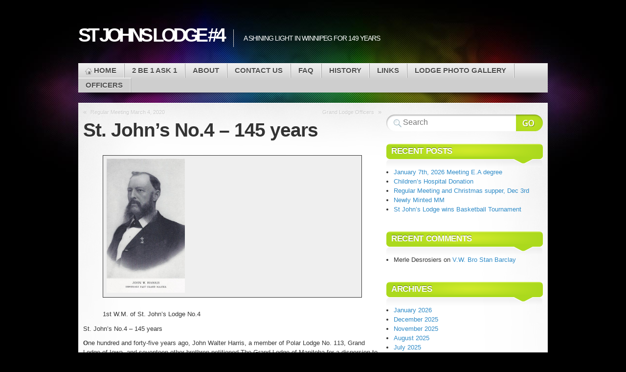

--- FILE ---
content_type: text/html; charset=UTF-8
request_url: https://stjohnslodge4.ca/st-johns-no-4-145-years/
body_size: 10555
content:

<!DOCTYPE html>
<html lang="en-US">

<head profile="http://gmpg.org/xfn/11">
<meta http-equiv="Content-Type" content="text/html; charset=UTF-8" />

<title>St Johns Lodge #4  | St. John&#8217;s No.4 &#8211; 145 years</title>

<link rel="stylesheet" type="text/css" media="all" href="https://stjohnslodge4.ca/wp-content/themes/mystique/style.css" />
<link rel="pingback" href="https://stjohnslodge4.ca/xmlrpc.php" />
<link rel="pingback" href="https://stjohnslodge4.ca/xmlrpc.php" />


<meta name='robots' content='max-image-preview:large' />
<link rel='dns-prefetch' href='//stats.wp.com' />
<link rel='preconnect' href='//i0.wp.com' />
<link rel="alternate" type="application/rss+xml" title="St Johns Lodge #4 &raquo; Feed" href="https://stjohnslodge4.ca/feed/" />
<link rel="alternate" type="application/rss+xml" title="St Johns Lodge #4 &raquo; Comments Feed" href="https://stjohnslodge4.ca/comments/feed/" />
<link rel="alternate" type="application/rss+xml" title="St Johns Lodge #4 &raquo; St. John&#8217;s No.4 &#8211; 145 years Comments Feed" href="https://stjohnslodge4.ca/st-johns-no-4-145-years/feed/" />
<link rel="alternate" title="oEmbed (JSON)" type="application/json+oembed" href="https://stjohnslodge4.ca/wp-json/oembed/1.0/embed?url=https%3A%2F%2Fstjohnslodge4.ca%2Fst-johns-no-4-145-years%2F" />
<link rel="alternate" title="oEmbed (XML)" type="text/xml+oembed" href="https://stjohnslodge4.ca/wp-json/oembed/1.0/embed?url=https%3A%2F%2Fstjohnslodge4.ca%2Fst-johns-no-4-145-years%2F&#038;format=xml" />
<style id='wp-img-auto-sizes-contain-inline-css' type='text/css'>
img:is([sizes=auto i],[sizes^="auto," i]){contain-intrinsic-size:3000px 1500px}
/*# sourceURL=wp-img-auto-sizes-contain-inline-css */
</style>
<style id='wp-emoji-styles-inline-css' type='text/css'>

	img.wp-smiley, img.emoji {
		display: inline !important;
		border: none !important;
		box-shadow: none !important;
		height: 1em !important;
		width: 1em !important;
		margin: 0 0.07em !important;
		vertical-align: -0.1em !important;
		background: none !important;
		padding: 0 !important;
	}
/*# sourceURL=wp-emoji-styles-inline-css */
</style>
<style id='wp-block-library-inline-css' type='text/css'>
:root{--wp-block-synced-color:#7a00df;--wp-block-synced-color--rgb:122,0,223;--wp-bound-block-color:var(--wp-block-synced-color);--wp-editor-canvas-background:#ddd;--wp-admin-theme-color:#007cba;--wp-admin-theme-color--rgb:0,124,186;--wp-admin-theme-color-darker-10:#006ba1;--wp-admin-theme-color-darker-10--rgb:0,107,160.5;--wp-admin-theme-color-darker-20:#005a87;--wp-admin-theme-color-darker-20--rgb:0,90,135;--wp-admin-border-width-focus:2px}@media (min-resolution:192dpi){:root{--wp-admin-border-width-focus:1.5px}}.wp-element-button{cursor:pointer}:root .has-very-light-gray-background-color{background-color:#eee}:root .has-very-dark-gray-background-color{background-color:#313131}:root .has-very-light-gray-color{color:#eee}:root .has-very-dark-gray-color{color:#313131}:root .has-vivid-green-cyan-to-vivid-cyan-blue-gradient-background{background:linear-gradient(135deg,#00d084,#0693e3)}:root .has-purple-crush-gradient-background{background:linear-gradient(135deg,#34e2e4,#4721fb 50%,#ab1dfe)}:root .has-hazy-dawn-gradient-background{background:linear-gradient(135deg,#faaca8,#dad0ec)}:root .has-subdued-olive-gradient-background{background:linear-gradient(135deg,#fafae1,#67a671)}:root .has-atomic-cream-gradient-background{background:linear-gradient(135deg,#fdd79a,#004a59)}:root .has-nightshade-gradient-background{background:linear-gradient(135deg,#330968,#31cdcf)}:root .has-midnight-gradient-background{background:linear-gradient(135deg,#020381,#2874fc)}:root{--wp--preset--font-size--normal:16px;--wp--preset--font-size--huge:42px}.has-regular-font-size{font-size:1em}.has-larger-font-size{font-size:2.625em}.has-normal-font-size{font-size:var(--wp--preset--font-size--normal)}.has-huge-font-size{font-size:var(--wp--preset--font-size--huge)}.has-text-align-center{text-align:center}.has-text-align-left{text-align:left}.has-text-align-right{text-align:right}.has-fit-text{white-space:nowrap!important}#end-resizable-editor-section{display:none}.aligncenter{clear:both}.items-justified-left{justify-content:flex-start}.items-justified-center{justify-content:center}.items-justified-right{justify-content:flex-end}.items-justified-space-between{justify-content:space-between}.screen-reader-text{border:0;clip-path:inset(50%);height:1px;margin:-1px;overflow:hidden;padding:0;position:absolute;width:1px;word-wrap:normal!important}.screen-reader-text:focus{background-color:#ddd;clip-path:none;color:#444;display:block;font-size:1em;height:auto;left:5px;line-height:normal;padding:15px 23px 14px;text-decoration:none;top:5px;width:auto;z-index:100000}html :where(.has-border-color){border-style:solid}html :where([style*=border-top-color]){border-top-style:solid}html :where([style*=border-right-color]){border-right-style:solid}html :where([style*=border-bottom-color]){border-bottom-style:solid}html :where([style*=border-left-color]){border-left-style:solid}html :where([style*=border-width]){border-style:solid}html :where([style*=border-top-width]){border-top-style:solid}html :where([style*=border-right-width]){border-right-style:solid}html :where([style*=border-bottom-width]){border-bottom-style:solid}html :where([style*=border-left-width]){border-left-style:solid}html :where(img[class*=wp-image-]){height:auto;max-width:100%}:where(figure){margin:0 0 1em}html :where(.is-position-sticky){--wp-admin--admin-bar--position-offset:var(--wp-admin--admin-bar--height,0px)}@media screen and (max-width:600px){html :where(.is-position-sticky){--wp-admin--admin-bar--position-offset:0px}}

/*# sourceURL=wp-block-library-inline-css */
</style><style id='wp-block-paragraph-inline-css' type='text/css'>
.is-small-text{font-size:.875em}.is-regular-text{font-size:1em}.is-large-text{font-size:2.25em}.is-larger-text{font-size:3em}.has-drop-cap:not(:focus):first-letter{float:left;font-size:8.4em;font-style:normal;font-weight:100;line-height:.68;margin:.05em .1em 0 0;text-transform:uppercase}body.rtl .has-drop-cap:not(:focus):first-letter{float:none;margin-left:.1em}p.has-drop-cap.has-background{overflow:hidden}:root :where(p.has-background){padding:1.25em 2.375em}:where(p.has-text-color:not(.has-link-color)) a{color:inherit}p.has-text-align-left[style*="writing-mode:vertical-lr"],p.has-text-align-right[style*="writing-mode:vertical-rl"]{rotate:180deg}
/*# sourceURL=https://stjohnslodge4.ca/wp-includes/blocks/paragraph/style.min.css */
</style>
<style id='wp-block-table-inline-css' type='text/css'>
.wp-block-table{overflow-x:auto}.wp-block-table table{border-collapse:collapse;width:100%}.wp-block-table thead{border-bottom:3px solid}.wp-block-table tfoot{border-top:3px solid}.wp-block-table td,.wp-block-table th{border:1px solid;padding:.5em}.wp-block-table .has-fixed-layout{table-layout:fixed;width:100%}.wp-block-table .has-fixed-layout td,.wp-block-table .has-fixed-layout th{word-break:break-word}.wp-block-table.aligncenter,.wp-block-table.alignleft,.wp-block-table.alignright{display:table;width:auto}.wp-block-table.aligncenter td,.wp-block-table.aligncenter th,.wp-block-table.alignleft td,.wp-block-table.alignleft th,.wp-block-table.alignright td,.wp-block-table.alignright th{word-break:break-word}.wp-block-table .has-subtle-light-gray-background-color{background-color:#f3f4f5}.wp-block-table .has-subtle-pale-green-background-color{background-color:#e9fbe5}.wp-block-table .has-subtle-pale-blue-background-color{background-color:#e7f5fe}.wp-block-table .has-subtle-pale-pink-background-color{background-color:#fcf0ef}.wp-block-table.is-style-stripes{background-color:initial;border-collapse:inherit;border-spacing:0}.wp-block-table.is-style-stripes tbody tr:nth-child(odd){background-color:#f0f0f0}.wp-block-table.is-style-stripes.has-subtle-light-gray-background-color tbody tr:nth-child(odd){background-color:#f3f4f5}.wp-block-table.is-style-stripes.has-subtle-pale-green-background-color tbody tr:nth-child(odd){background-color:#e9fbe5}.wp-block-table.is-style-stripes.has-subtle-pale-blue-background-color tbody tr:nth-child(odd){background-color:#e7f5fe}.wp-block-table.is-style-stripes.has-subtle-pale-pink-background-color tbody tr:nth-child(odd){background-color:#fcf0ef}.wp-block-table.is-style-stripes td,.wp-block-table.is-style-stripes th{border-color:#0000}.wp-block-table.is-style-stripes{border-bottom:1px solid #f0f0f0}.wp-block-table .has-border-color td,.wp-block-table .has-border-color th,.wp-block-table .has-border-color tr,.wp-block-table .has-border-color>*{border-color:inherit}.wp-block-table table[style*=border-top-color] tr:first-child,.wp-block-table table[style*=border-top-color] tr:first-child td,.wp-block-table table[style*=border-top-color] tr:first-child th,.wp-block-table table[style*=border-top-color]>*,.wp-block-table table[style*=border-top-color]>* td,.wp-block-table table[style*=border-top-color]>* th{border-top-color:inherit}.wp-block-table table[style*=border-top-color] tr:not(:first-child){border-top-color:initial}.wp-block-table table[style*=border-right-color] td:last-child,.wp-block-table table[style*=border-right-color] th,.wp-block-table table[style*=border-right-color] tr,.wp-block-table table[style*=border-right-color]>*{border-right-color:inherit}.wp-block-table table[style*=border-bottom-color] tr:last-child,.wp-block-table table[style*=border-bottom-color] tr:last-child td,.wp-block-table table[style*=border-bottom-color] tr:last-child th,.wp-block-table table[style*=border-bottom-color]>*,.wp-block-table table[style*=border-bottom-color]>* td,.wp-block-table table[style*=border-bottom-color]>* th{border-bottom-color:inherit}.wp-block-table table[style*=border-bottom-color] tr:not(:last-child){border-bottom-color:initial}.wp-block-table table[style*=border-left-color] td:first-child,.wp-block-table table[style*=border-left-color] th,.wp-block-table table[style*=border-left-color] tr,.wp-block-table table[style*=border-left-color]>*{border-left-color:inherit}.wp-block-table table[style*=border-style] td,.wp-block-table table[style*=border-style] th,.wp-block-table table[style*=border-style] tr,.wp-block-table table[style*=border-style]>*{border-style:inherit}.wp-block-table table[style*=border-width] td,.wp-block-table table[style*=border-width] th,.wp-block-table table[style*=border-width] tr,.wp-block-table table[style*=border-width]>*{border-style:inherit;border-width:inherit}
/*# sourceURL=https://stjohnslodge4.ca/wp-includes/blocks/table/style.min.css */
</style>
<style id='global-styles-inline-css' type='text/css'>
:root{--wp--preset--aspect-ratio--square: 1;--wp--preset--aspect-ratio--4-3: 4/3;--wp--preset--aspect-ratio--3-4: 3/4;--wp--preset--aspect-ratio--3-2: 3/2;--wp--preset--aspect-ratio--2-3: 2/3;--wp--preset--aspect-ratio--16-9: 16/9;--wp--preset--aspect-ratio--9-16: 9/16;--wp--preset--color--black: #000000;--wp--preset--color--cyan-bluish-gray: #abb8c3;--wp--preset--color--white: #ffffff;--wp--preset--color--pale-pink: #f78da7;--wp--preset--color--vivid-red: #cf2e2e;--wp--preset--color--luminous-vivid-orange: #ff6900;--wp--preset--color--luminous-vivid-amber: #fcb900;--wp--preset--color--light-green-cyan: #7bdcb5;--wp--preset--color--vivid-green-cyan: #00d084;--wp--preset--color--pale-cyan-blue: #8ed1fc;--wp--preset--color--vivid-cyan-blue: #0693e3;--wp--preset--color--vivid-purple: #9b51e0;--wp--preset--gradient--vivid-cyan-blue-to-vivid-purple: linear-gradient(135deg,rgb(6,147,227) 0%,rgb(155,81,224) 100%);--wp--preset--gradient--light-green-cyan-to-vivid-green-cyan: linear-gradient(135deg,rgb(122,220,180) 0%,rgb(0,208,130) 100%);--wp--preset--gradient--luminous-vivid-amber-to-luminous-vivid-orange: linear-gradient(135deg,rgb(252,185,0) 0%,rgb(255,105,0) 100%);--wp--preset--gradient--luminous-vivid-orange-to-vivid-red: linear-gradient(135deg,rgb(255,105,0) 0%,rgb(207,46,46) 100%);--wp--preset--gradient--very-light-gray-to-cyan-bluish-gray: linear-gradient(135deg,rgb(238,238,238) 0%,rgb(169,184,195) 100%);--wp--preset--gradient--cool-to-warm-spectrum: linear-gradient(135deg,rgb(74,234,220) 0%,rgb(151,120,209) 20%,rgb(207,42,186) 40%,rgb(238,44,130) 60%,rgb(251,105,98) 80%,rgb(254,248,76) 100%);--wp--preset--gradient--blush-light-purple: linear-gradient(135deg,rgb(255,206,236) 0%,rgb(152,150,240) 100%);--wp--preset--gradient--blush-bordeaux: linear-gradient(135deg,rgb(254,205,165) 0%,rgb(254,45,45) 50%,rgb(107,0,62) 100%);--wp--preset--gradient--luminous-dusk: linear-gradient(135deg,rgb(255,203,112) 0%,rgb(199,81,192) 50%,rgb(65,88,208) 100%);--wp--preset--gradient--pale-ocean: linear-gradient(135deg,rgb(255,245,203) 0%,rgb(182,227,212) 50%,rgb(51,167,181) 100%);--wp--preset--gradient--electric-grass: linear-gradient(135deg,rgb(202,248,128) 0%,rgb(113,206,126) 100%);--wp--preset--gradient--midnight: linear-gradient(135deg,rgb(2,3,129) 0%,rgb(40,116,252) 100%);--wp--preset--font-size--small: 13px;--wp--preset--font-size--medium: 20px;--wp--preset--font-size--large: 36px;--wp--preset--font-size--x-large: 42px;--wp--preset--spacing--20: 0.44rem;--wp--preset--spacing--30: 0.67rem;--wp--preset--spacing--40: 1rem;--wp--preset--spacing--50: 1.5rem;--wp--preset--spacing--60: 2.25rem;--wp--preset--spacing--70: 3.38rem;--wp--preset--spacing--80: 5.06rem;--wp--preset--shadow--natural: 6px 6px 9px rgba(0, 0, 0, 0.2);--wp--preset--shadow--deep: 12px 12px 50px rgba(0, 0, 0, 0.4);--wp--preset--shadow--sharp: 6px 6px 0px rgba(0, 0, 0, 0.2);--wp--preset--shadow--outlined: 6px 6px 0px -3px rgb(255, 255, 255), 6px 6px rgb(0, 0, 0);--wp--preset--shadow--crisp: 6px 6px 0px rgb(0, 0, 0);}:where(.is-layout-flex){gap: 0.5em;}:where(.is-layout-grid){gap: 0.5em;}body .is-layout-flex{display: flex;}.is-layout-flex{flex-wrap: wrap;align-items: center;}.is-layout-flex > :is(*, div){margin: 0;}body .is-layout-grid{display: grid;}.is-layout-grid > :is(*, div){margin: 0;}:where(.wp-block-columns.is-layout-flex){gap: 2em;}:where(.wp-block-columns.is-layout-grid){gap: 2em;}:where(.wp-block-post-template.is-layout-flex){gap: 1.25em;}:where(.wp-block-post-template.is-layout-grid){gap: 1.25em;}.has-black-color{color: var(--wp--preset--color--black) !important;}.has-cyan-bluish-gray-color{color: var(--wp--preset--color--cyan-bluish-gray) !important;}.has-white-color{color: var(--wp--preset--color--white) !important;}.has-pale-pink-color{color: var(--wp--preset--color--pale-pink) !important;}.has-vivid-red-color{color: var(--wp--preset--color--vivid-red) !important;}.has-luminous-vivid-orange-color{color: var(--wp--preset--color--luminous-vivid-orange) !important;}.has-luminous-vivid-amber-color{color: var(--wp--preset--color--luminous-vivid-amber) !important;}.has-light-green-cyan-color{color: var(--wp--preset--color--light-green-cyan) !important;}.has-vivid-green-cyan-color{color: var(--wp--preset--color--vivid-green-cyan) !important;}.has-pale-cyan-blue-color{color: var(--wp--preset--color--pale-cyan-blue) !important;}.has-vivid-cyan-blue-color{color: var(--wp--preset--color--vivid-cyan-blue) !important;}.has-vivid-purple-color{color: var(--wp--preset--color--vivid-purple) !important;}.has-black-background-color{background-color: var(--wp--preset--color--black) !important;}.has-cyan-bluish-gray-background-color{background-color: var(--wp--preset--color--cyan-bluish-gray) !important;}.has-white-background-color{background-color: var(--wp--preset--color--white) !important;}.has-pale-pink-background-color{background-color: var(--wp--preset--color--pale-pink) !important;}.has-vivid-red-background-color{background-color: var(--wp--preset--color--vivid-red) !important;}.has-luminous-vivid-orange-background-color{background-color: var(--wp--preset--color--luminous-vivid-orange) !important;}.has-luminous-vivid-amber-background-color{background-color: var(--wp--preset--color--luminous-vivid-amber) !important;}.has-light-green-cyan-background-color{background-color: var(--wp--preset--color--light-green-cyan) !important;}.has-vivid-green-cyan-background-color{background-color: var(--wp--preset--color--vivid-green-cyan) !important;}.has-pale-cyan-blue-background-color{background-color: var(--wp--preset--color--pale-cyan-blue) !important;}.has-vivid-cyan-blue-background-color{background-color: var(--wp--preset--color--vivid-cyan-blue) !important;}.has-vivid-purple-background-color{background-color: var(--wp--preset--color--vivid-purple) !important;}.has-black-border-color{border-color: var(--wp--preset--color--black) !important;}.has-cyan-bluish-gray-border-color{border-color: var(--wp--preset--color--cyan-bluish-gray) !important;}.has-white-border-color{border-color: var(--wp--preset--color--white) !important;}.has-pale-pink-border-color{border-color: var(--wp--preset--color--pale-pink) !important;}.has-vivid-red-border-color{border-color: var(--wp--preset--color--vivid-red) !important;}.has-luminous-vivid-orange-border-color{border-color: var(--wp--preset--color--luminous-vivid-orange) !important;}.has-luminous-vivid-amber-border-color{border-color: var(--wp--preset--color--luminous-vivid-amber) !important;}.has-light-green-cyan-border-color{border-color: var(--wp--preset--color--light-green-cyan) !important;}.has-vivid-green-cyan-border-color{border-color: var(--wp--preset--color--vivid-green-cyan) !important;}.has-pale-cyan-blue-border-color{border-color: var(--wp--preset--color--pale-cyan-blue) !important;}.has-vivid-cyan-blue-border-color{border-color: var(--wp--preset--color--vivid-cyan-blue) !important;}.has-vivid-purple-border-color{border-color: var(--wp--preset--color--vivid-purple) !important;}.has-vivid-cyan-blue-to-vivid-purple-gradient-background{background: var(--wp--preset--gradient--vivid-cyan-blue-to-vivid-purple) !important;}.has-light-green-cyan-to-vivid-green-cyan-gradient-background{background: var(--wp--preset--gradient--light-green-cyan-to-vivid-green-cyan) !important;}.has-luminous-vivid-amber-to-luminous-vivid-orange-gradient-background{background: var(--wp--preset--gradient--luminous-vivid-amber-to-luminous-vivid-orange) !important;}.has-luminous-vivid-orange-to-vivid-red-gradient-background{background: var(--wp--preset--gradient--luminous-vivid-orange-to-vivid-red) !important;}.has-very-light-gray-to-cyan-bluish-gray-gradient-background{background: var(--wp--preset--gradient--very-light-gray-to-cyan-bluish-gray) !important;}.has-cool-to-warm-spectrum-gradient-background{background: var(--wp--preset--gradient--cool-to-warm-spectrum) !important;}.has-blush-light-purple-gradient-background{background: var(--wp--preset--gradient--blush-light-purple) !important;}.has-blush-bordeaux-gradient-background{background: var(--wp--preset--gradient--blush-bordeaux) !important;}.has-luminous-dusk-gradient-background{background: var(--wp--preset--gradient--luminous-dusk) !important;}.has-pale-ocean-gradient-background{background: var(--wp--preset--gradient--pale-ocean) !important;}.has-electric-grass-gradient-background{background: var(--wp--preset--gradient--electric-grass) !important;}.has-midnight-gradient-background{background: var(--wp--preset--gradient--midnight) !important;}.has-small-font-size{font-size: var(--wp--preset--font-size--small) !important;}.has-medium-font-size{font-size: var(--wp--preset--font-size--medium) !important;}.has-large-font-size{font-size: var(--wp--preset--font-size--large) !important;}.has-x-large-font-size{font-size: var(--wp--preset--font-size--x-large) !important;}
/*# sourceURL=global-styles-inline-css */
</style>

<style id='classic-theme-styles-inline-css' type='text/css'>
/*! This file is auto-generated */
.wp-block-button__link{color:#fff;background-color:#32373c;border-radius:9999px;box-shadow:none;text-decoration:none;padding:calc(.667em + 2px) calc(1.333em + 2px);font-size:1.125em}.wp-block-file__button{background:#32373c;color:#fff;text-decoration:none}
/*# sourceURL=/wp-includes/css/classic-themes.min.css */
</style>
<link rel="https://api.w.org/" href="https://stjohnslodge4.ca/wp-json/" /><link rel="alternate" title="JSON" type="application/json" href="https://stjohnslodge4.ca/wp-json/wp/v2/posts/1684" /><link rel="EditURI" type="application/rsd+xml" title="RSD" href="https://stjohnslodge4.ca/xmlrpc.php?rsd" />
<meta name="generator" content="WordPress 6.9" />
<link rel="canonical" href="https://stjohnslodge4.ca/st-johns-no-4-145-years/" />
<link rel='shortlink' href='https://stjohnslodge4.ca/?p=1684' />
	<style>img#wpstats{display:none}</style>
		<style type="text/css">.recentcomments a{display:inline !important;padding:0 !important;margin:0 !important;}</style>
</head>
<body class="wp-singular post-template-default single single-post postid-1684 single-format-standard wp-theme-mystique col-2-right fixed title-st-johns-no-4-145-years category-uncategorized author-dstt2klek9 browser-chrome">

 
 <!-- page -->
 <div id="page">

    <div id="page-ext">

    <!-- header -->
    <div id="header">
      <div class="page-content">
        <div id="site-title" class="clear-block">
          <div id="logo"><a href="https://stjohnslodge4.ca">St Johns Lodge #4</a></div>          <div class="headline">A Shining Light in Winnipeg for 149 years </div>        </div>
      </div>

      <div class="shadow-left page-content">
        <div class="shadow-right nav nav-main">
          <div class="menu-menu-pages-container"><ul id="menu-menu-pages" class="menu fadeThis clear-block"><li class="home "><a href="https://stjohnslodge4.ca/" title="Home Page">Home<span class="p"></span></a></li><li class="page-2-be-1-ask-1"><a href="https://stjohnslodge4.ca/2-be-1-ask-1/">2 Be 1 Ask 1<span class="p"></span></a></li><li class="page-about"><a href="https://stjohnslodge4.ca/about/">About<span class="p"></span></a></li><li class="page-sample-page"><a href="https://stjohnslodge4.ca/sample-page/">Contact Us<span class="p"></span></a></li><li class="page-faq"><a href="https://stjohnslodge4.ca/faq/">FAQ<span class="p"></span></a></li><li class="page-history"><a href="https://stjohnslodge4.ca/history/">History<span class="p"></span></a></li><li class="page-links"><a href="https://stjohnslodge4.ca/links/">Links<span class="p"></span></a></li><li class="page-lodge-photo-gallery"><a href="https://stjohnslodge4.ca/lodge-photo-gallery/">Lodge Photo Gallery<span class="p"></span></a></li><li class="page-officers"><a href="https://stjohnslodge4.ca/officers/">Officers<span class="p"></span></a></li></ul></div>        </div>
      </div>

    </div>
    <!-- /header -->

    <!-- main -->
    <div id="main" class="page-content">
      <div id="main-ext" class="clear-block">

  <!-- main content: primary + sidebar(s) -->
  <div id="mask-3" class="clear-block">
    <div id="mask-2">
      <div id="mask-1">

        <!-- primary content -->
        <div id="primary-content">

          
          
          
          <div class="post-links clear-block">
            <div class="alignleft">&laquo; <a href="https://stjohnslodge4.ca/regular-meeting-march-4-2020/" rel="prev">Regular Meeting March 4, 2020</a></div>
            <div class="alignright"><a href="https://stjohnslodge4.ca/grand-lodge-officers/" rel="next">Grand Lodge Officers</a> &raquo;</div>
          </div>

          <!-- post -->
          <div id="post-1684" class="primary post-1684 post type-post status-publish format-standard hentry category-uncategorized count-1 odd author-admin first">

                        <h1 class="title">St. John&#8217;s No.4 &#8211; 145 years</h1>
            
            <div class="post-content clear-block">
             
<figure class="wp-block-table"><table><tbody><tr><td><img decoding="async" height="274" width="160" src="https://ci5.googleusercontent.com/proxy/p5REQzcFc8rsq3fCxYvaBuABAvkAUJlNtRFumbbyuBffDeDu2uRKpy70OIFSvflo67p3QGOY_CnuY6BAEXQ7NuRvqcWnqJUNxWJkqu_9L2rZjeIrU9wcKtRMjcljubRdtFSaFp8MJPo8=s0-d-e1-ft#https://files.constantcontact.com/0f6e7fc0501/86c68306-7918-4547-abf6-75402eff37ce.jpg"/></td></tr></tbody></table><figcaption>1st W.M. of St. John&#8217;s Lodge No.4</figcaption></figure>



<p>St. John&#8217;s No.4 &#8211; 145 years</p>



<p><strong>O</strong>ne hundred and forty-five years ago, John Walter Harris, a member of Polar Lodge No. 113, Grand Lodge of Iowa, and seventeen other brethren petitioned The Grand Lodge of Manitoba for a&nbsp;dispersion&nbsp;to form a new lodge in the City of Winnipeg. The Grand Lodge of Manitoba had been instituted just eight short weeks prior on May 12th, 1875. Little delay was lost as the prayer of the&nbsp;petitioners&nbsp;was answered on July 6th, St. John&#8217;s Lodge No. 4 was instituted on Wednesday, July 7th, 1875, the first lodge in the jurisdiction to use the Ancient York Rite work. The officers were John Walter Harris W.M., Archibald McNee Senior Warden, and Stewart McDonald Junior Warden.</p>
            </div>

            
            

            
            <div class="post-meta">

              <div class="details">
                <p>
                This entry was posted by <a href="https://stjohnslodge4.ca/author/admin/" title="Posts by admin ">admin</a> on July 16, 2020 at 21:32, and is filed under <a href="https://stjohnslodge4.ca/category/uncategorized/" rel="category tag">Uncategorized</a>. Follow any responses to this post through <a href="https://stjohnslodge4.ca/st-johns-no-4-145-years/feed/" title="RSS 2.0">RSS 2.0</a>.
                You can skip to the end and leave a response. Pinging is currently not allowed.                </p>
               </div>

            </div>
            
            <div class="controls">
                          </div>

          </div>
          <!-- /post -->

          
          


	<div id="respond" class="comment-respond">
		<h3 id="reply-title" class="comment-reply-title">Leave a Reply <small><a rel="nofollow" id="cancel-comment-reply-link" href="/st-johns-no-4-145-years/#respond" style="display:none;">Cancel reply</a></small></h3><form action="https://stjohnslodge4.ca/wp-comments-post.php" method="post" id="commentform" class="comment-form"><p class="comment-notes"><span id="email-notes">Your email address will not be published.</span> <span class="required-field-message">Required fields are marked <span class="required">*</span></span></p><p class="comment-form-comment"><label for="comment">Comment <span class="required">*</span></label> <textarea id="comment" name="comment" cols="45" rows="8" maxlength="65525" required="required"></textarea></p><p class="comment-form-author"><label for="author">Name <span class="required">*</span></label> <input id="author" name="author" type="text" value="" size="30" maxlength="245" autocomplete="name" required="required" /></p>
<p class="comment-form-email"><label for="email">Email <span class="required">*</span></label> <input id="email" name="email" type="text" value="" size="30" maxlength="100" aria-describedby="email-notes" autocomplete="email" required="required" /></p>
<p class="comment-form-url"><label for="url">Website</label> <input id="url" name="url" type="text" value="" size="30" maxlength="200" autocomplete="url" /></p>
<p class="form-submit"><input name="submit" type="submit" id="submit" class="submit" value="Post Comment" /> <input type='hidden' name='comment_post_ID' value='1684' id='comment_post_ID' />
<input type='hidden' name='comment_parent' id='comment_parent' value='0' />
</p><p style="display: none;"><input type="hidden" id="akismet_comment_nonce" name="akismet_comment_nonce" value="e9385d1efc" /></p><p style="display: none !important;" class="akismet-fields-container" data-prefix="ak_"><label>&#916;<textarea name="ak_hp_textarea" cols="45" rows="8" maxlength="100"></textarea></label><input type="hidden" id="ak_js_1" name="ak_js" value="203"/><script>document.getElementById( "ak_js_1" ).setAttribute( "value", ( new Date() ).getTime() );</script></p></form>	</div><!-- #respond -->
	<p class="akismet_comment_form_privacy_notice">This site uses Akismet to reduce spam. <a href="https://akismet.com/privacy/" target="_blank" rel="nofollow noopener">Learn how your comment data is processed.</a></p>
          

        </div>
        <!-- /primary content -->

        
  <!-- 1st sidebar -->
  <div id="sidebar">

    <ul class="blocks">

      <li class="block"><div class="block-content block-widget_search clear-block" id="instance-search-2">
<!-- search form -->
<div class="search-form">
  <form method="get" class="search-form clear-block" name="search-form" id="search-form" action="https://stjohnslodge4.ca/">
    <a href="#" class="submit" onclick="document.getElementById('search-form').submit();">Search Website</a>
    <fieldset>
      <input type="text" name="s" alt="Search Website" class="text alignleft" value="" placeholder="Search" />
      <input type="hidden" value="submit" />
    </fieldset>
  </form>
</div>
<!-- /search form --></div></li>
		<li class="block"><div class="block-content block-widget_recent_entries clear-block" id="instance-recent-posts-2">
		<div class="title"><h3>Recent Posts</h3><div class="bl"></div><div class="br"></div></div>
		<ul>
											<li>
					<a href="https://stjohnslodge4.ca/january-7th-2026-meeting-e-a-degree/">January 7th, 2026 Meeting E.A degree</a>
									</li>
											<li>
					<a href="https://stjohnslodge4.ca/childrens-hospital-donation-2/">Children&#8217;s Hospital Donation</a>
									</li>
											<li>
					<a href="https://stjohnslodge4.ca/regular-meeting-and-christmas-supper-dec-3rd/">Regular Meeting and Christmas supper, Dec 3rd</a>
									</li>
											<li>
					<a href="https://stjohnslodge4.ca/newly-minted-mm/">Newly Minted MM</a>
									</li>
											<li>
					<a href="https://stjohnslodge4.ca/st-johns-lodge-wins-basketball-tournament/">St John&#8217;s Lodge wins Basketball Tournament</a>
									</li>
					</ul>

		</div></li><li class="block"><div class="block-content block-widget_recent_comments clear-block" id="instance-recent-comments-2"><div class="title"><h3>Recent Comments</h3><div class="bl"></div><div class="br"></div></div><ul id="recentcomments"><li class="recentcomments"><span class="comment-author-link">Merle Desrosiers</span> on <a href="https://stjohnslodge4.ca/v-w-bro-stan-barcaly/#comment-17">V.W. Bro Stan Barclay</a></li></ul></div></li><li class="block"><div class="block-content block-widget_archive clear-block" id="instance-archives-2"><div class="title"><h3>Archives</h3><div class="bl"></div><div class="br"></div></div>
			<ul>
					<li><a href='https://stjohnslodge4.ca/2026/01/'>January 2026</a></li>
	<li><a href='https://stjohnslodge4.ca/2025/12/'>December 2025</a></li>
	<li><a href='https://stjohnslodge4.ca/2025/11/'>November 2025</a></li>
	<li><a href='https://stjohnslodge4.ca/2025/08/'>August 2025</a></li>
	<li><a href='https://stjohnslodge4.ca/2025/07/'>July 2025</a></li>
	<li><a href='https://stjohnslodge4.ca/2025/06/'>June 2025</a></li>
	<li><a href='https://stjohnslodge4.ca/2025/05/'>May 2025</a></li>
	<li><a href='https://stjohnslodge4.ca/2025/04/'>April 2025</a></li>
	<li><a href='https://stjohnslodge4.ca/2025/01/'>January 2025</a></li>
	<li><a href='https://stjohnslodge4.ca/2024/12/'>December 2024</a></li>
	<li><a href='https://stjohnslodge4.ca/2024/11/'>November 2024</a></li>
	<li><a href='https://stjohnslodge4.ca/2024/10/'>October 2024</a></li>
	<li><a href='https://stjohnslodge4.ca/2024/09/'>September 2024</a></li>
	<li><a href='https://stjohnslodge4.ca/2024/04/'>April 2024</a></li>
	<li><a href='https://stjohnslodge4.ca/2024/03/'>March 2024</a></li>
	<li><a href='https://stjohnslodge4.ca/2024/02/'>February 2024</a></li>
	<li><a href='https://stjohnslodge4.ca/2024/01/'>January 2024</a></li>
	<li><a href='https://stjohnslodge4.ca/2023/12/'>December 2023</a></li>
	<li><a href='https://stjohnslodge4.ca/2023/11/'>November 2023</a></li>
	<li><a href='https://stjohnslodge4.ca/2023/10/'>October 2023</a></li>
	<li><a href='https://stjohnslodge4.ca/2023/09/'>September 2023</a></li>
	<li><a href='https://stjohnslodge4.ca/2023/08/'>August 2023</a></li>
	<li><a href='https://stjohnslodge4.ca/2023/06/'>June 2023</a></li>
	<li><a href='https://stjohnslodge4.ca/2023/05/'>May 2023</a></li>
	<li><a href='https://stjohnslodge4.ca/2023/04/'>April 2023</a></li>
	<li><a href='https://stjohnslodge4.ca/2023/03/'>March 2023</a></li>
	<li><a href='https://stjohnslodge4.ca/2023/02/'>February 2023</a></li>
	<li><a href='https://stjohnslodge4.ca/2023/01/'>January 2023</a></li>
	<li><a href='https://stjohnslodge4.ca/2022/12/'>December 2022</a></li>
	<li><a href='https://stjohnslodge4.ca/2022/11/'>November 2022</a></li>
	<li><a href='https://stjohnslodge4.ca/2022/10/'>October 2022</a></li>
	<li><a href='https://stjohnslodge4.ca/2022/08/'>August 2022</a></li>
	<li><a href='https://stjohnslodge4.ca/2022/05/'>May 2022</a></li>
	<li><a href='https://stjohnslodge4.ca/2022/02/'>February 2022</a></li>
	<li><a href='https://stjohnslodge4.ca/2020/07/'>July 2020</a></li>
	<li><a href='https://stjohnslodge4.ca/2020/03/'>March 2020</a></li>
	<li><a href='https://stjohnslodge4.ca/2020/02/'>February 2020</a></li>
	<li><a href='https://stjohnslodge4.ca/2020/01/'>January 2020</a></li>
	<li><a href='https://stjohnslodge4.ca/2019/12/'>December 2019</a></li>
	<li><a href='https://stjohnslodge4.ca/2019/09/'>September 2019</a></li>
	<li><a href='https://stjohnslodge4.ca/2019/05/'>May 2019</a></li>
	<li><a href='https://stjohnslodge4.ca/2019/04/'>April 2019</a></li>
	<li><a href='https://stjohnslodge4.ca/2019/02/'>February 2019</a></li>
	<li><a href='https://stjohnslodge4.ca/2019/01/'>January 2019</a></li>
	<li><a href='https://stjohnslodge4.ca/2018/11/'>November 2018</a></li>
	<li><a href='https://stjohnslodge4.ca/2018/08/'>August 2018</a></li>
	<li><a href='https://stjohnslodge4.ca/2018/06/'>June 2018</a></li>
	<li><a href='https://stjohnslodge4.ca/2018/05/'>May 2018</a></li>
	<li><a href='https://stjohnslodge4.ca/2018/03/'>March 2018</a></li>
	<li><a href='https://stjohnslodge4.ca/2018/02/'>February 2018</a></li>
	<li><a href='https://stjohnslodge4.ca/2018/01/'>January 2018</a></li>
	<li><a href='https://stjohnslodge4.ca/2017/12/'>December 2017</a></li>
	<li><a href='https://stjohnslodge4.ca/2017/11/'>November 2017</a></li>
	<li><a href='https://stjohnslodge4.ca/2017/09/'>September 2017</a></li>
	<li><a href='https://stjohnslodge4.ca/2017/08/'>August 2017</a></li>
	<li><a href='https://stjohnslodge4.ca/2017/06/'>June 2017</a></li>
	<li><a href='https://stjohnslodge4.ca/2017/05/'>May 2017</a></li>
	<li><a href='https://stjohnslodge4.ca/2017/04/'>April 2017</a></li>
	<li><a href='https://stjohnslodge4.ca/2017/03/'>March 2017</a></li>
	<li><a href='https://stjohnslodge4.ca/2017/01/'>January 2017</a></li>
	<li><a href='https://stjohnslodge4.ca/2016/12/'>December 2016</a></li>
	<li><a href='https://stjohnslodge4.ca/2016/11/'>November 2016</a></li>
	<li><a href='https://stjohnslodge4.ca/2016/10/'>October 2016</a></li>
	<li><a href='https://stjohnslodge4.ca/2016/09/'>September 2016</a></li>
	<li><a href='https://stjohnslodge4.ca/2016/08/'>August 2016</a></li>
	<li><a href='https://stjohnslodge4.ca/2016/05/'>May 2016</a></li>
	<li><a href='https://stjohnslodge4.ca/2016/04/'>April 2016</a></li>
	<li><a href='https://stjohnslodge4.ca/2016/03/'>March 2016</a></li>
	<li><a href='https://stjohnslodge4.ca/2016/02/'>February 2016</a></li>
	<li><a href='https://stjohnslodge4.ca/2016/01/'>January 2016</a></li>
	<li><a href='https://stjohnslodge4.ca/2015/11/'>November 2015</a></li>
	<li><a href='https://stjohnslodge4.ca/2015/10/'>October 2015</a></li>
	<li><a href='https://stjohnslodge4.ca/2015/09/'>September 2015</a></li>
	<li><a href='https://stjohnslodge4.ca/2015/08/'>August 2015</a></li>
	<li><a href='https://stjohnslodge4.ca/2015/06/'>June 2015</a></li>
	<li><a href='https://stjohnslodge4.ca/2015/05/'>May 2015</a></li>
	<li><a href='https://stjohnslodge4.ca/2015/04/'>April 2015</a></li>
	<li><a href='https://stjohnslodge4.ca/2015/03/'>March 2015</a></li>
	<li><a href='https://stjohnslodge4.ca/2015/02/'>February 2015</a></li>
	<li><a href='https://stjohnslodge4.ca/2014/12/'>December 2014</a></li>
	<li><a href='https://stjohnslodge4.ca/2014/06/'>June 2014</a></li>
	<li><a href='https://stjohnslodge4.ca/2014/05/'>May 2014</a></li>
	<li><a href='https://stjohnslodge4.ca/2014/04/'>April 2014</a></li>
	<li><a href='https://stjohnslodge4.ca/2014/02/'>February 2014</a></li>
	<li><a href='https://stjohnslodge4.ca/2014/01/'>January 2014</a></li>
	<li><a href='https://stjohnslodge4.ca/2013/12/'>December 2013</a></li>
	<li><a href='https://stjohnslodge4.ca/2013/11/'>November 2013</a></li>
	<li><a href='https://stjohnslodge4.ca/2013/09/'>September 2013</a></li>
	<li><a href='https://stjohnslodge4.ca/2013/07/'>July 2013</a></li>
			</ul>

			</div></li><li class="block"><div class="block-content block-widget_categories clear-block" id="instance-categories-2"><div class="title"><h3>Categories</h3><div class="bl"></div><div class="br"></div></div>
			<ul>
					<li class="cat-item cat-item-6"><a href="https://stjohnslodge4.ca/category/events/">Events</a>
</li>
	<li class="cat-item cat-item-4"><a href="https://stjohnslodge4.ca/category/news/">News</a>
</li>
	<li class="cat-item cat-item-1"><a href="https://stjohnslodge4.ca/category/uncategorized/">Uncategorized</a>
</li>
			</ul>

			</div></li><li class="block"><div class="block-content block-widget_calendar clear-block" id="instance-calendar-2"><div id="calendar_wrap" class="calendar_wrap"><table id="wp-calendar" class="wp-calendar-table">
	<caption>January 2026</caption>
	<thead>
	<tr>
		<th scope="col" aria-label="Monday">M</th>
		<th scope="col" aria-label="Tuesday">T</th>
		<th scope="col" aria-label="Wednesday">W</th>
		<th scope="col" aria-label="Thursday">T</th>
		<th scope="col" aria-label="Friday">F</th>
		<th scope="col" aria-label="Saturday">S</th>
		<th scope="col" aria-label="Sunday">S</th>
	</tr>
	</thead>
	<tbody>
	<tr>
		<td colspan="3" class="pad">&nbsp;</td><td>1</td><td>2</td><td>3</td><td>4</td>
	</tr>
	<tr>
		<td><a href="https://stjohnslodge4.ca/2026/01/05/" aria-label="Posts published on January 5, 2026">5</a></td><td>6</td><td>7</td><td>8</td><td>9</td><td>10</td><td>11</td>
	</tr>
	<tr>
		<td>12</td><td>13</td><td>14</td><td>15</td><td>16</td><td>17</td><td>18</td>
	</tr>
	<tr>
		<td>19</td><td>20</td><td id="today">21</td><td>22</td><td>23</td><td>24</td><td>25</td>
	</tr>
	<tr>
		<td>26</td><td>27</td><td>28</td><td>29</td><td>30</td><td>31</td>
		<td class="pad" colspan="1">&nbsp;</td>
	</tr>
	</tbody>
	</table><nav aria-label="Previous and next months" class="wp-calendar-nav">
		<span class="wp-calendar-nav-prev"><a href="https://stjohnslodge4.ca/2025/12/">&laquo; Dec</a></span>
		<span class="pad">&nbsp;</span>
		<span class="wp-calendar-nav-next">&nbsp;</span>
	</nav></div></div></li><li class="block"><div class="block-content block-widget_search clear-block" id="instance-search-2">
<!-- search form -->
<div class="search-form">
  <form method="get" class="search-form clear-block" name="search-form" id="search-form" action="https://stjohnslodge4.ca/">
    <a href="#" class="submit" onclick="document.getElementById('search-form').submit();">Search Website</a>
    <fieldset>
      <input type="text" name="s" alt="Search Website" class="text alignleft" value="" placeholder="Search" />
      <input type="hidden" value="submit" />
    </fieldset>
  </form>
</div>
<!-- /search form --></div></li>
		<li class="block"><div class="block-content block-widget_recent_entries clear-block" id="instance-recent-posts-2">
		<div class="title"><h3>Recent Posts</h3><div class="bl"></div><div class="br"></div></div>
		<ul>
											<li>
					<a href="https://stjohnslodge4.ca/january-7th-2026-meeting-e-a-degree/">January 7th, 2026 Meeting E.A degree</a>
									</li>
											<li>
					<a href="https://stjohnslodge4.ca/childrens-hospital-donation-2/">Children&#8217;s Hospital Donation</a>
									</li>
											<li>
					<a href="https://stjohnslodge4.ca/regular-meeting-and-christmas-supper-dec-3rd/">Regular Meeting and Christmas supper, Dec 3rd</a>
									</li>
											<li>
					<a href="https://stjohnslodge4.ca/newly-minted-mm/">Newly Minted MM</a>
									</li>
											<li>
					<a href="https://stjohnslodge4.ca/st-johns-lodge-wins-basketball-tournament/">St John&#8217;s Lodge wins Basketball Tournament</a>
									</li>
					</ul>

		</div></li><li class="block"><div class="block-content block-widget_recent_comments clear-block" id="instance-recent-comments-2"><div class="title"><h3>Recent Comments</h3><div class="bl"></div><div class="br"></div></div><ul id="recentcomments-2"><li class="recentcomments"><span class="comment-author-link">Merle Desrosiers</span> on <a href="https://stjohnslodge4.ca/v-w-bro-stan-barcaly/#comment-17">V.W. Bro Stan Barclay</a></li></ul></div></li><li class="block"><div class="block-content block-widget_archive clear-block" id="instance-archives-2"><div class="title"><h3>Archives</h3><div class="bl"></div><div class="br"></div></div>
			<ul>
					<li><a href='https://stjohnslodge4.ca/2026/01/'>January 2026</a></li>
	<li><a href='https://stjohnslodge4.ca/2025/12/'>December 2025</a></li>
	<li><a href='https://stjohnslodge4.ca/2025/11/'>November 2025</a></li>
	<li><a href='https://stjohnslodge4.ca/2025/08/'>August 2025</a></li>
	<li><a href='https://stjohnslodge4.ca/2025/07/'>July 2025</a></li>
	<li><a href='https://stjohnslodge4.ca/2025/06/'>June 2025</a></li>
	<li><a href='https://stjohnslodge4.ca/2025/05/'>May 2025</a></li>
	<li><a href='https://stjohnslodge4.ca/2025/04/'>April 2025</a></li>
	<li><a href='https://stjohnslodge4.ca/2025/01/'>January 2025</a></li>
	<li><a href='https://stjohnslodge4.ca/2024/12/'>December 2024</a></li>
	<li><a href='https://stjohnslodge4.ca/2024/11/'>November 2024</a></li>
	<li><a href='https://stjohnslodge4.ca/2024/10/'>October 2024</a></li>
	<li><a href='https://stjohnslodge4.ca/2024/09/'>September 2024</a></li>
	<li><a href='https://stjohnslodge4.ca/2024/04/'>April 2024</a></li>
	<li><a href='https://stjohnslodge4.ca/2024/03/'>March 2024</a></li>
	<li><a href='https://stjohnslodge4.ca/2024/02/'>February 2024</a></li>
	<li><a href='https://stjohnslodge4.ca/2024/01/'>January 2024</a></li>
	<li><a href='https://stjohnslodge4.ca/2023/12/'>December 2023</a></li>
	<li><a href='https://stjohnslodge4.ca/2023/11/'>November 2023</a></li>
	<li><a href='https://stjohnslodge4.ca/2023/10/'>October 2023</a></li>
	<li><a href='https://stjohnslodge4.ca/2023/09/'>September 2023</a></li>
	<li><a href='https://stjohnslodge4.ca/2023/08/'>August 2023</a></li>
	<li><a href='https://stjohnslodge4.ca/2023/06/'>June 2023</a></li>
	<li><a href='https://stjohnslodge4.ca/2023/05/'>May 2023</a></li>
	<li><a href='https://stjohnslodge4.ca/2023/04/'>April 2023</a></li>
	<li><a href='https://stjohnslodge4.ca/2023/03/'>March 2023</a></li>
	<li><a href='https://stjohnslodge4.ca/2023/02/'>February 2023</a></li>
	<li><a href='https://stjohnslodge4.ca/2023/01/'>January 2023</a></li>
	<li><a href='https://stjohnslodge4.ca/2022/12/'>December 2022</a></li>
	<li><a href='https://stjohnslodge4.ca/2022/11/'>November 2022</a></li>
	<li><a href='https://stjohnslodge4.ca/2022/10/'>October 2022</a></li>
	<li><a href='https://stjohnslodge4.ca/2022/08/'>August 2022</a></li>
	<li><a href='https://stjohnslodge4.ca/2022/05/'>May 2022</a></li>
	<li><a href='https://stjohnslodge4.ca/2022/02/'>February 2022</a></li>
	<li><a href='https://stjohnslodge4.ca/2020/07/'>July 2020</a></li>
	<li><a href='https://stjohnslodge4.ca/2020/03/'>March 2020</a></li>
	<li><a href='https://stjohnslodge4.ca/2020/02/'>February 2020</a></li>
	<li><a href='https://stjohnslodge4.ca/2020/01/'>January 2020</a></li>
	<li><a href='https://stjohnslodge4.ca/2019/12/'>December 2019</a></li>
	<li><a href='https://stjohnslodge4.ca/2019/09/'>September 2019</a></li>
	<li><a href='https://stjohnslodge4.ca/2019/05/'>May 2019</a></li>
	<li><a href='https://stjohnslodge4.ca/2019/04/'>April 2019</a></li>
	<li><a href='https://stjohnslodge4.ca/2019/02/'>February 2019</a></li>
	<li><a href='https://stjohnslodge4.ca/2019/01/'>January 2019</a></li>
	<li><a href='https://stjohnslodge4.ca/2018/11/'>November 2018</a></li>
	<li><a href='https://stjohnslodge4.ca/2018/08/'>August 2018</a></li>
	<li><a href='https://stjohnslodge4.ca/2018/06/'>June 2018</a></li>
	<li><a href='https://stjohnslodge4.ca/2018/05/'>May 2018</a></li>
	<li><a href='https://stjohnslodge4.ca/2018/03/'>March 2018</a></li>
	<li><a href='https://stjohnslodge4.ca/2018/02/'>February 2018</a></li>
	<li><a href='https://stjohnslodge4.ca/2018/01/'>January 2018</a></li>
	<li><a href='https://stjohnslodge4.ca/2017/12/'>December 2017</a></li>
	<li><a href='https://stjohnslodge4.ca/2017/11/'>November 2017</a></li>
	<li><a href='https://stjohnslodge4.ca/2017/09/'>September 2017</a></li>
	<li><a href='https://stjohnslodge4.ca/2017/08/'>August 2017</a></li>
	<li><a href='https://stjohnslodge4.ca/2017/06/'>June 2017</a></li>
	<li><a href='https://stjohnslodge4.ca/2017/05/'>May 2017</a></li>
	<li><a href='https://stjohnslodge4.ca/2017/04/'>April 2017</a></li>
	<li><a href='https://stjohnslodge4.ca/2017/03/'>March 2017</a></li>
	<li><a href='https://stjohnslodge4.ca/2017/01/'>January 2017</a></li>
	<li><a href='https://stjohnslodge4.ca/2016/12/'>December 2016</a></li>
	<li><a href='https://stjohnslodge4.ca/2016/11/'>November 2016</a></li>
	<li><a href='https://stjohnslodge4.ca/2016/10/'>October 2016</a></li>
	<li><a href='https://stjohnslodge4.ca/2016/09/'>September 2016</a></li>
	<li><a href='https://stjohnslodge4.ca/2016/08/'>August 2016</a></li>
	<li><a href='https://stjohnslodge4.ca/2016/05/'>May 2016</a></li>
	<li><a href='https://stjohnslodge4.ca/2016/04/'>April 2016</a></li>
	<li><a href='https://stjohnslodge4.ca/2016/03/'>March 2016</a></li>
	<li><a href='https://stjohnslodge4.ca/2016/02/'>February 2016</a></li>
	<li><a href='https://stjohnslodge4.ca/2016/01/'>January 2016</a></li>
	<li><a href='https://stjohnslodge4.ca/2015/11/'>November 2015</a></li>
	<li><a href='https://stjohnslodge4.ca/2015/10/'>October 2015</a></li>
	<li><a href='https://stjohnslodge4.ca/2015/09/'>September 2015</a></li>
	<li><a href='https://stjohnslodge4.ca/2015/08/'>August 2015</a></li>
	<li><a href='https://stjohnslodge4.ca/2015/06/'>June 2015</a></li>
	<li><a href='https://stjohnslodge4.ca/2015/05/'>May 2015</a></li>
	<li><a href='https://stjohnslodge4.ca/2015/04/'>April 2015</a></li>
	<li><a href='https://stjohnslodge4.ca/2015/03/'>March 2015</a></li>
	<li><a href='https://stjohnslodge4.ca/2015/02/'>February 2015</a></li>
	<li><a href='https://stjohnslodge4.ca/2014/12/'>December 2014</a></li>
	<li><a href='https://stjohnslodge4.ca/2014/06/'>June 2014</a></li>
	<li><a href='https://stjohnslodge4.ca/2014/05/'>May 2014</a></li>
	<li><a href='https://stjohnslodge4.ca/2014/04/'>April 2014</a></li>
	<li><a href='https://stjohnslodge4.ca/2014/02/'>February 2014</a></li>
	<li><a href='https://stjohnslodge4.ca/2014/01/'>January 2014</a></li>
	<li><a href='https://stjohnslodge4.ca/2013/12/'>December 2013</a></li>
	<li><a href='https://stjohnslodge4.ca/2013/11/'>November 2013</a></li>
	<li><a href='https://stjohnslodge4.ca/2013/09/'>September 2013</a></li>
	<li><a href='https://stjohnslodge4.ca/2013/07/'>July 2013</a></li>
			</ul>

			</div></li><li class="block"><div class="block-content block-widget_categories clear-block" id="instance-categories-2"><div class="title"><h3>Categories</h3><div class="bl"></div><div class="br"></div></div>
			<ul>
					<li class="cat-item cat-item-6"><a href="https://stjohnslodge4.ca/category/events/">Events</a>
</li>
	<li class="cat-item cat-item-4"><a href="https://stjohnslodge4.ca/category/news/">News</a>
</li>
	<li class="cat-item cat-item-1"><a href="https://stjohnslodge4.ca/category/uncategorized/">Uncategorized</a>
</li>
			</ul>

			</div></li><li class="block"><div class="block-content block-widget_calendar clear-block" id="instance-calendar-2"><div class="calendar_wrap"><table id="wp-calendar" class="wp-calendar-table">
	<caption>January 2026</caption>
	<thead>
	<tr>
		<th scope="col" aria-label="Monday">M</th>
		<th scope="col" aria-label="Tuesday">T</th>
		<th scope="col" aria-label="Wednesday">W</th>
		<th scope="col" aria-label="Thursday">T</th>
		<th scope="col" aria-label="Friday">F</th>
		<th scope="col" aria-label="Saturday">S</th>
		<th scope="col" aria-label="Sunday">S</th>
	</tr>
	</thead>
	<tbody>
	<tr>
		<td colspan="3" class="pad">&nbsp;</td><td>1</td><td>2</td><td>3</td><td>4</td>
	</tr>
	<tr>
		<td><a href="https://stjohnslodge4.ca/2026/01/05/" aria-label="Posts published on January 5, 2026">5</a></td><td>6</td><td>7</td><td>8</td><td>9</td><td>10</td><td>11</td>
	</tr>
	<tr>
		<td>12</td><td>13</td><td>14</td><td>15</td><td>16</td><td>17</td><td>18</td>
	</tr>
	<tr>
		<td>19</td><td>20</td><td id="today">21</td><td>22</td><td>23</td><td>24</td><td>25</td>
	</tr>
	<tr>
		<td>26</td><td>27</td><td>28</td><td>29</td><td>30</td><td>31</td>
		<td class="pad" colspan="1">&nbsp;</td>
	</tr>
	</tbody>
	</table><nav aria-label="Previous and next months" class="wp-calendar-nav">
		<span class="wp-calendar-nav-prev"><a href="https://stjohnslodge4.ca/2025/12/">&laquo; Dec</a></span>
		<span class="pad">&nbsp;</span>
		<span class="wp-calendar-nav-next">&nbsp;</span>
	</nav></div></div></li>    </ul>

  </div>
  <!-- /1st sidebar -->

      </div>
    </div>
  </div>
  <!-- /main content -->


   </div>
 </div>
 <!-- /main -->

 
 <!-- footer -->
 <div class="shadow-left page-content">
   <div class="shadow-right">

     <div id="footer">

       <div id="copyright">

         <a href="https://stjohnslodge4.ca/" title="St Johns Lodge #4" rel="home"><strong>St Johns Lodge #4</strong></a>

         &copy; 2020 |

         Powered by <a href="http://wordpress.org/">WordPress</a> and Mystique theme by <a href="http://digitalnature.eu/themes/mystique/">digitalnature</a>
         <br />

         49 queries in 0.74 seconds
         (50.61M)                 

       </div>

     </div>

   </div>
 </div>
 <!-- /footer -->

 <a class="go-top" href="#page">Go to Top</a>

 </div>
 <!-- /page-ext -->

 </div>
 <!-- page -->

 <!-- 49 queries in 0.74 seconds -->
 <script type="speculationrules">
{"prefetch":[{"source":"document","where":{"and":[{"href_matches":"/*"},{"not":{"href_matches":["/wp-*.php","/wp-admin/*","/wp-content/uploads/*","/wp-content/*","/wp-content/plugins/*","/wp-content/themes/mystique/*","/*\\?(.+)"]}},{"not":{"selector_matches":"a[rel~=\"nofollow\"]"}},{"not":{"selector_matches":".no-prefetch, .no-prefetch a"}}]},"eagerness":"conservative"}]}
</script>
<script type="text/javascript" src="https://stjohnslodge4.ca/wp-includes/js/comment-reply.min.js?ver=6.9" id="comment-reply-js" async="async" data-wp-strategy="async" fetchpriority="low"></script>
<script type="text/javascript" id="jetpack-stats-js-before">
/* <![CDATA[ */
_stq = window._stq || [];
_stq.push([ "view", {"v":"ext","blog":"236944263","post":"1684","tz":"-6","srv":"stjohnslodge4.ca","j":"1:15.4"} ]);
_stq.push([ "clickTrackerInit", "236944263", "1684" ]);
//# sourceURL=jetpack-stats-js-before
/* ]]> */
</script>
<script type="text/javascript" src="https://stats.wp.com/e-202604.js" id="jetpack-stats-js" defer="defer" data-wp-strategy="defer"></script>
<script defer type="text/javascript" src="https://stjohnslodge4.ca/wp-content/plugins/akismet/_inc/akismet-frontend.js?ver=1763014978" id="akismet-frontend-js"></script>
<script id="wp-emoji-settings" type="application/json">
{"baseUrl":"https://s.w.org/images/core/emoji/17.0.2/72x72/","ext":".png","svgUrl":"https://s.w.org/images/core/emoji/17.0.2/svg/","svgExt":".svg","source":{"concatemoji":"https://stjohnslodge4.ca/wp-includes/js/wp-emoji-release.min.js?ver=6.9"}}
</script>
<script type="module">
/* <![CDATA[ */
/*! This file is auto-generated */
const a=JSON.parse(document.getElementById("wp-emoji-settings").textContent),o=(window._wpemojiSettings=a,"wpEmojiSettingsSupports"),s=["flag","emoji"];function i(e){try{var t={supportTests:e,timestamp:(new Date).valueOf()};sessionStorage.setItem(o,JSON.stringify(t))}catch(e){}}function c(e,t,n){e.clearRect(0,0,e.canvas.width,e.canvas.height),e.fillText(t,0,0);t=new Uint32Array(e.getImageData(0,0,e.canvas.width,e.canvas.height).data);e.clearRect(0,0,e.canvas.width,e.canvas.height),e.fillText(n,0,0);const a=new Uint32Array(e.getImageData(0,0,e.canvas.width,e.canvas.height).data);return t.every((e,t)=>e===a[t])}function p(e,t){e.clearRect(0,0,e.canvas.width,e.canvas.height),e.fillText(t,0,0);var n=e.getImageData(16,16,1,1);for(let e=0;e<n.data.length;e++)if(0!==n.data[e])return!1;return!0}function u(e,t,n,a){switch(t){case"flag":return n(e,"\ud83c\udff3\ufe0f\u200d\u26a7\ufe0f","\ud83c\udff3\ufe0f\u200b\u26a7\ufe0f")?!1:!n(e,"\ud83c\udde8\ud83c\uddf6","\ud83c\udde8\u200b\ud83c\uddf6")&&!n(e,"\ud83c\udff4\udb40\udc67\udb40\udc62\udb40\udc65\udb40\udc6e\udb40\udc67\udb40\udc7f","\ud83c\udff4\u200b\udb40\udc67\u200b\udb40\udc62\u200b\udb40\udc65\u200b\udb40\udc6e\u200b\udb40\udc67\u200b\udb40\udc7f");case"emoji":return!a(e,"\ud83e\u1fac8")}return!1}function f(e,t,n,a){let r;const o=(r="undefined"!=typeof WorkerGlobalScope&&self instanceof WorkerGlobalScope?new OffscreenCanvas(300,150):document.createElement("canvas")).getContext("2d",{willReadFrequently:!0}),s=(o.textBaseline="top",o.font="600 32px Arial",{});return e.forEach(e=>{s[e]=t(o,e,n,a)}),s}function r(e){var t=document.createElement("script");t.src=e,t.defer=!0,document.head.appendChild(t)}a.supports={everything:!0,everythingExceptFlag:!0},new Promise(t=>{let n=function(){try{var e=JSON.parse(sessionStorage.getItem(o));if("object"==typeof e&&"number"==typeof e.timestamp&&(new Date).valueOf()<e.timestamp+604800&&"object"==typeof e.supportTests)return e.supportTests}catch(e){}return null}();if(!n){if("undefined"!=typeof Worker&&"undefined"!=typeof OffscreenCanvas&&"undefined"!=typeof URL&&URL.createObjectURL&&"undefined"!=typeof Blob)try{var e="postMessage("+f.toString()+"("+[JSON.stringify(s),u.toString(),c.toString(),p.toString()].join(",")+"));",a=new Blob([e],{type:"text/javascript"});const r=new Worker(URL.createObjectURL(a),{name:"wpTestEmojiSupports"});return void(r.onmessage=e=>{i(n=e.data),r.terminate(),t(n)})}catch(e){}i(n=f(s,u,c,p))}t(n)}).then(e=>{for(const n in e)a.supports[n]=e[n],a.supports.everything=a.supports.everything&&a.supports[n],"flag"!==n&&(a.supports.everythingExceptFlag=a.supports.everythingExceptFlag&&a.supports[n]);var t;a.supports.everythingExceptFlag=a.supports.everythingExceptFlag&&!a.supports.flag,a.supports.everything||((t=a.source||{}).concatemoji?r(t.concatemoji):t.wpemoji&&t.twemoji&&(r(t.twemoji),r(t.wpemoji)))});
//# sourceURL=https://stjohnslodge4.ca/wp-includes/js/wp-emoji-loader.min.js
/* ]]> */
</script>
</body>
</html>
